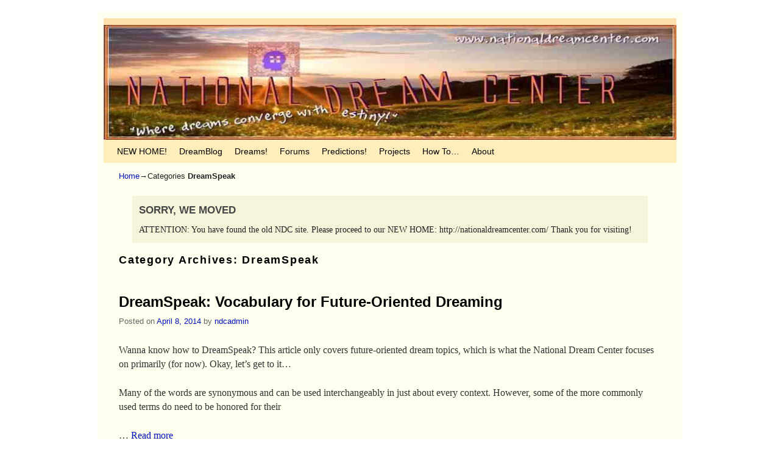

--- FILE ---
content_type: text/html; charset=UTF-8
request_url: http://nationaldreamcenter.com/wp/category/dreamspeak/
body_size: 33707
content:
<!DOCTYPE html>
<!--[if IE 7]>	<html id="ie7" lang="en-US"> <![endif]-->
<!--[if IE 8]>	<html id="ie8" lang="en-US"> <![endif]-->
<!--[if IE 9]>	<html id="ie9" lang="en-US"> <![endif]-->
<!--[if !(IE 6) | !(IE 7) | !(IE 8) ] | !(IE 9) ><!-->	<html lang="en-US"> <!--<![endif]-->
<head>
<meta charset="UTF-8" />
<meta name='viewport' content='width=device-width, initial-scale=1.0, maximum-scale=2.0, user-scalable=yes' />
<title>DreamSpeak | </title>

<link rel="profile" href="http://gmpg.org/xfn/11" />
<link rel="pingback" href="http://nationaldreamcenter.com/wp/xmlrpc.php" />
<!--[if lt IE 9]>
<script src="http://nationaldreamcenter.com/wp/wp-content/themes/weaver-ii/js/html5.js" type="text/javascript"></script>
<![endif]-->

<script type="text/javascript">var weaverIsMobile=false;var weaverIsSimMobile=false;var weaverIsStacked=true;var weaverThemeWidth=940;var weaverMenuThreshold=640;var weaverHideMenuBar=false;var weaverMobileDisabled=false;var weaverFlowToBottom=false;var weaverHideTooltip=false;var weaverUseSuperfish=false;</script>
<meta name='robots' content='max-image-preview:large' />
<link rel='dns-prefetch' href='//s.w.org' />
<link rel="alternate" type="application/rss+xml" title=" &raquo; Feed" href="http://nationaldreamcenter.com/wp/feed/" />
<link rel="alternate" type="application/rss+xml" title=" &raquo; Comments Feed" href="http://nationaldreamcenter.com/wp/comments/feed/" />
<link rel="alternate" type="application/rss+xml" title=" &raquo; DreamSpeak Category Feed" href="http://nationaldreamcenter.com/wp/category/dreamspeak/feed/" />
		<!-- This site uses the Google Analytics by MonsterInsights plugin v8.13.1 - Using Analytics tracking - https://www.monsterinsights.com/ -->
		<!-- Note: MonsterInsights is not currently configured on this site. The site owner needs to authenticate with Google Analytics in the MonsterInsights settings panel. -->
					<!-- No UA code set -->
				<!-- / Google Analytics by MonsterInsights -->
				<script type="text/javascript">
			window._wpemojiSettings = {"baseUrl":"https:\/\/s.w.org\/images\/core\/emoji\/13.1.0\/72x72\/","ext":".png","svgUrl":"https:\/\/s.w.org\/images\/core\/emoji\/13.1.0\/svg\/","svgExt":".svg","source":{"concatemoji":"http:\/\/nationaldreamcenter.com\/wp\/wp-includes\/js\/wp-emoji-release.min.js"}};
			!function(e,a,t){var n,r,o,i=a.createElement("canvas"),p=i.getContext&&i.getContext("2d");function s(e,t){var a=String.fromCharCode;p.clearRect(0,0,i.width,i.height),p.fillText(a.apply(this,e),0,0);e=i.toDataURL();return p.clearRect(0,0,i.width,i.height),p.fillText(a.apply(this,t),0,0),e===i.toDataURL()}function c(e){var t=a.createElement("script");t.src=e,t.defer=t.type="text/javascript",a.getElementsByTagName("head")[0].appendChild(t)}for(o=Array("flag","emoji"),t.supports={everything:!0,everythingExceptFlag:!0},r=0;r<o.length;r++)t.supports[o[r]]=function(e){if(!p||!p.fillText)return!1;switch(p.textBaseline="top",p.font="600 32px Arial",e){case"flag":return s([127987,65039,8205,9895,65039],[127987,65039,8203,9895,65039])?!1:!s([55356,56826,55356,56819],[55356,56826,8203,55356,56819])&&!s([55356,57332,56128,56423,56128,56418,56128,56421,56128,56430,56128,56423,56128,56447],[55356,57332,8203,56128,56423,8203,56128,56418,8203,56128,56421,8203,56128,56430,8203,56128,56423,8203,56128,56447]);case"emoji":return!s([10084,65039,8205,55357,56613],[10084,65039,8203,55357,56613])}return!1}(o[r]),t.supports.everything=t.supports.everything&&t.supports[o[r]],"flag"!==o[r]&&(t.supports.everythingExceptFlag=t.supports.everythingExceptFlag&&t.supports[o[r]]);t.supports.everythingExceptFlag=t.supports.everythingExceptFlag&&!t.supports.flag,t.DOMReady=!1,t.readyCallback=function(){t.DOMReady=!0},t.supports.everything||(n=function(){t.readyCallback()},a.addEventListener?(a.addEventListener("DOMContentLoaded",n,!1),e.addEventListener("load",n,!1)):(e.attachEvent("onload",n),a.attachEvent("onreadystatechange",function(){"complete"===a.readyState&&t.readyCallback()})),(n=t.source||{}).concatemoji?c(n.concatemoji):n.wpemoji&&n.twemoji&&(c(n.twemoji),c(n.wpemoji)))}(window,document,window._wpemojiSettings);
		</script>
		<style type="text/css">
img.wp-smiley,
img.emoji {
	display: inline !important;
	border: none !important;
	box-shadow: none !important;
	height: 1em !important;
	width: 1em !important;
	margin: 0 .07em !important;
	vertical-align: -0.1em !important;
	background: none !important;
	padding: 0 !important;
}
</style>
	<link rel='stylesheet' id='validate-engine-css-css'  href='http://nationaldreamcenter.com/wp/wp-content/plugins/wysija-newsletters/css/validationEngine.jquery.css' type='text/css' media='all' />
<link rel='stylesheet' id='weaverii-main-style-sheet-css'  href='http://nationaldreamcenter.com/wp/wp-content/themes/weaver-ii/style.min.css' type='text/css' media='all' />
<link rel='stylesheet' id='weaverii-mobile-style-sheet-css'  href='http://nationaldreamcenter.com/wp/wp-content/themes/weaver-ii/style-mobile.min.css' type='text/css' media='all' />
<link rel='stylesheet' id='wp-block-library-css'  href='http://nationaldreamcenter.com/wp/wp-includes/css/dist/block-library/style.min.css' type='text/css' media='all' />
<link rel='stylesheet' id='contact-form-7-css'  href='http://nationaldreamcenter.com/wp/wp-content/plugins/contact-form-7/includes/css/styles.css' type='text/css' media='all' />
<link rel='stylesheet' id='email-subscribers-css'  href='http://nationaldreamcenter.com/wp/wp-content/plugins/email-subscribers/lite/public/css/email-subscribers-public.css' type='text/css' media='all' />
<link rel='stylesheet' id='social-icons-widget-widget-css'  href='http://nationaldreamcenter.com/wp/wp-content/plugins/social-media-icons-widget/css/social_icons_widget.css' type='text/css' media='all' />
<script type='text/javascript' src='http://nationaldreamcenter.com/wp/wp-includes/js/jquery/jquery.min.js' id='jquery-core-js'></script>
<script type='text/javascript' src='http://nationaldreamcenter.com/wp/wp-includes/js/jquery/jquery-migrate.min.js' id='jquery-migrate-js'></script>
<link rel="https://api.w.org/" href="http://nationaldreamcenter.com/wp/wp-json/" /><link rel="alternate" type="application/json" href="http://nationaldreamcenter.com/wp/wp-json/wp/v2/categories/11" /><link rel="EditURI" type="application/rsd+xml" title="RSD" href="http://nationaldreamcenter.com/wp/xmlrpc.php?rsd" />
<link rel="wlwmanifest" type="application/wlwmanifest+xml" href="http://nationaldreamcenter.com/wp/wp-includes/wlwmanifest.xml" /> 
<meta name="generator" content="WordPress 5.8.12" />

<!-- Weaver II Extras Version 2.2.10 -->

<!-- This site is using Weaver II 2.1.12 (0) subtheme: default -->
<style type="text/css">
/* Weaver II styles - Version 0 */
a {color:#0011BB;}
a:visited {color:#0011BB;}
a:hover {color:#BB1100;}
.entry-title a {color:#000;}
.entry-title a:visited {color:#000;}
.entry-title a:hover {color:#BB1100;}
.entry-meta a, .entry-utility a {color:#0011BB;}
.entry-meta a:visited, .entry-utility a:visited {color:#0011BB;}
.entry-meta a:hover, .entry-utility a:hover {color:#BB1100;}
.widget-area a {color:#0011BB;}
.widget-area a:visited {color:#0011BB;}
.widget-area a:hover {color:#BB1100;}
#wrapper{max-width:940px;}
#sidebar_primary,.mobile_widget_area {background-color:#F5F5DC;}
#sidebar_right {background-color:#F5F5DC;}
#sidebar_left {background-color:#F5F5DC;}
.sidebar_top,.sidebar_extra {background-color:#F5F5DC;}
.sidebar_bottom {background-color:#F5F5DC;}
#first,#second,#third,#fourth {background-color:#F5F5DC;}
#container_wrap.right-1-col{width:75.000%;} #sidebar_wrap_right.right-1-col{width:25.000%;}
#container_wrap.right-2-col,#container_wrap.right-2-col-bottom{width:67.000%;} #sidebar_wrap_right.right-2-col,#sidebar_wrap_right.right-2-col-bottom{width:33.000%;}
#container_wrap.left-1-col{width:75.000%;} #sidebar_wrap_left.left-1-col{width:25.000%;}
#container_wrap.left-2-col,#container_wrap.left-2-col-bottom{width:67.000%;} #sidebar_wrap_left.left-2-col,#sidebar_wrap_left.left-2-col-bottom{width:33.000%;}
#container_wrap{width:66.000%;} #sidebar_wrap_left{width:17.000%;} #sidebar_wrap_right{width:17.000%;}
#sidebar_wrap_2_left_left, #sidebar_wrap_2_right_left {width:54.000%;margin-right:1%;}
#sidebar_wrap_2_left_right, #sidebar_wrap_2_right_right {width:45.000%;}
@media only screen and (max-width:640px) { /* header widget area mobile rules */
} /* end mobile rules */
#site-title {font-size:300.000%;}
#site-description {font-size:133.000%;}
.menu_bar, .menu_bar a,.menu_bar a:visited,.mobile_menu_bar a {color:#000000;}
.menu_bar li:hover > a, .menu_bar a:focus {background-color:#887755;}
.menu_bar li:hover > a, .menu_bar a:focus {color:#FFEEBB;}
.menu_bar ul ul a {background-color:#EEDDAA;}
.menu_bar ul ul a,.menu_bar ul ul a:visited {color:#000000;}
.menu_bar ul ul :hover > a {background-color:#887755;}
.menu_bar ul ul :hover > a {color:#FFEEBB;}
.menu_bar, .mobile_menu_bar, .menu-add {background-color:#FFEEBB;}
.mobile-menu-link {border-color:#000000;}
.widget-area .menu-vertical,.menu-vertical {clear:both;background-color:transparent;margin:0;width:100%;overflow:hidden;border-bottom:3px solid #000000;border-top:1px solid #000000;}
.widget-area .menu-vertical ul, .menu-vertical ul {margin: 0; padding: 0; list-style-type: none;  list-style-image:none;font-family: inherit;}
.widget-area .menu-vertical li a, .widget-area .menu-vertical a:visited, .menu-vertical li a, .menu-vertical a:visited {
color: #000000;  background-color: #FFEEBB; display: block !important; padding: 5px 10px; text-decoration: none; border-top:2px solid #000000;}
.widget-area .menu-vertical a:hover,.widget-area .menu-vertical a:focus, .menu-vertical a:hover,.menu-vertical a:focus {
color: #FFEEBB; background-color: #887755;text-decoration: none;}
.widget-area .menu-vertical ul ul li, .menu-vertical ul ul li { margin: 0; }
.widget-area .menu-vertical ul ul a,.menu-vertical ul ul a {color: #000000; background-color: #FFEEBB;
 display: block; padding: 4px 5px 4px 25px; text-decoration: none;border:0;
 border-top:1px solid #000000;}
.widget-area .menu-vertical ul ul a:hover,#wrap-header .menu-vertical ul ul a:hover,#wrap-header .menu-vertical ul a:hover {color: #FFEEBB; background-color: #887755; text-decoration: none;}
.widget-area .menu-vertical ul ul ul a,.menu-vertical ul ul ul a {padding: 4px 5px 4px 35px;}
.widget-area .menu-vertical ul ul ul a,.menu-vertical ul ul ul ul a {padding: 4px 5px 4px 45px;}
.widget-area .menu-vertical ul ul ul ul a,.menu-vertical ul ul ul ul ul a {padding: 4px 5px 4px 55px;}
.menu_bar .current_page_item > a, .menu_bar .current-menu-item > a, .menu_bar .current-cat > a, .menu_bar .current_page_ancestor > a,.menu_bar .current-category-ancestor > a, .menu_bar .current-menu-ancestor > a, .menu_bar .current-menu-parent > a, .menu_bar .current-category-parent > a,.menu-vertical .current_page_item > a, .menu-vertical .current-menu-item > a, .menu-vertical .current-cat > a, .menu-vertical .current_page_ancestor > a, .menu-vertical .current-category-ancestor > a, .menu-vertical .current-menu-ancestor > a, .menu-vertical .current-menu-parent > a, .menu-vertical .current-category-parent > a,.widget-area .menu-vertical .current_page_item > a, .widget-area .menu-vertical .current-menu-item > a, .widget-area .menu-vertical .current-cat > a, .widget-area .menu-vertical .current_page_ancestor > a {color:#222 !important;}
.menu_bar .current_page_item > a, .menu_bar .current-menu-item > a, .menu_bar .current-cat > a, .menu_bar .current_page_ancestor > a,.menu_bar .current-category-ancestor > a, .menu_bar .current-menu-ancestor > a, .menu_bar .current-menu-parent > a, .menu_bar .current-category-parent > a,.menu-vertical .current_page_item > a, .menu-vertical .current-menu-item > a, .menu-vertical .current-cat > a, .menu-vertical .current_page_ancestor > a, .menu-vertical .current-category-ancestor > a, .menu-vertical .current-menu-ancestor > a, .menu-vertical .current-menu-parent > a, .menu-vertical .current-category-parent > a,.widget-area .menu-vertical .current_page_item > a, .widget-area .menu-vertical .current-menu-item > a, .widget-area .menu-vertical .current-cat > a, .widget-area .menu-vertical .current_page_ancestor > a{font-weight:bold;}
#content, .entry-content h1, .entry-content h2 {color:#333;}
#content h1, #content h2, #content h3, #content h4, #content h5, #content h6, #content dt, #content th,
h1, h2, h3, h4, h5, h6,#author-info h2 {color:#000;}
#comments-title h3, #comments-title h4, #respond h3 {color:#000000;}
.commentlist li.comment, #respond {background-color:#F5F5DC;}
#respond input#submit {background-color:#D9D9C3;}
.home .sticky, #container.page-with-posts .sticky, #container.index-posts .sticky {background-color:#F0F0D6;}
#content .entry-format {color:#666666;}
body {font-size:12px;}
body {font-family:"Times New Roman",Times,serif;}
h3#comments-title,h3#reply-title,.menu_bar,.mobile_menu_bar,
#author-info,#infobar,#nav-above, #nav-below,#cancel-comment-reply-link,.form-allowed-tags,
#site-info,#site-title,#wp-calendar,#comments-title,.comment-meta,.comment-body tr th,.comment-body thead th,
.entry-content label,.entry-content tr th,.entry-content thead th,.entry-format,.entry-meta,.entry-title,
.entry-utility,#respond label,.navigation,.page-title,.pingback p,.reply,.widget-title,
.wp-caption-text,input[type=submit] {font-family:"Helvetica Neue", Helvetica, sans-serif;}
body {background-color:#E3D5A7;}
body {color:#222;}
#wrapper {background-color:#FFFFF0;}
#branding {background-color:#FFDEAD;}
#colophon {background-color:#FFDEAD;}
input, textarea, ins, pre {background-color:#F0F0D6;}
input, textarea {color:#222;}
#site-title a {color:#000000;}
#site-description {color:#555;}
/* Weaver II Mobile Device Options */
@media only screen and (max-width:768px) and (orientation:portrait) {body {padding: 0px !important;}}
@media only screen and (max-width:640px) {
#main a, #mobile-widget-area a, .sidebar_top a, .sidebar_bottom a, .sidebar_extra a{text-decoration: underline !important;}
}
@media only screen and (max-width: 580px) {
}

/* end Weaver II CSS */
</style> <!-- end of main options style section -->


<!--[if lte IE 8]>
<style type="text/css" media="screen">
#content img.size-thumbnail,#content img.size-medium,#content img.size-large,#content img.size-full,#content img.attachment-thumbnail,
#content img.wp-post-image,img.avatar,.format-chat img.format-chat-icon,
#wrapper,#branding,#colophon,#content, #content .post,
#sidebar_primary,#sidebar_right,#sidebar_left,.sidebar_top,.sidebar_bottom,.sidebar_extra,
#first,#second,#third,#fourth,
#commentform input:focus,#commentform textarea:focus,#respond input#submit {
		behavior: url(http://nationaldreamcenter.com/wp/wp-content/themes/weaver-ii/js/PIE/PIE.php) !important; position:relative;
}
</style>
<![endif]-->

<!-- End of Weaver II options -->
<style type="text/css">.recentcomments a{display:inline !important;padding:0 !important;margin:0 !important;}</style><style type="text/css" id="custom-background-css">
body.custom-background { background-color: #ffffff; }
</style>
	</head>

<body class="archive category category-dreamspeak category-11 custom-background single-author not-logged-in weaver-desktop ">
<a href="#page-bottom" id="page-top">&darr;</a> <!-- add custom CSS to use this page-bottom link -->
<div id="wrapper" class="hfeed">
<div id="wrap-header">
	<header id="branding" role="banner"><div id="branding-content">
		<div id="site-logo"></div>
		<div id="site-logo-link" onclick="location.href='http://nationaldreamcenter.com/wp/';"></div>

		<div class="title-description title-description-xhtml">
			<h1 id="site-title" ><span><a href="http://nationaldreamcenter.com/wp/" title="" rel="home"></a></span></h1>
			<h2 id="site-description"> </h2>
		</div>
		<div id="header_image">
                              <img src="http://nationaldreamcenter.com/wp/wp-content/uploads/2014/08/cropped-Thinner_low.jpg" width="960" height="192" alt="" />
        		</div><!-- #header_image -->
	</div></header><!-- #branding-content, #branding -->
<div id="wrap-bottom-menu">
<div id="mobile-bottom-nav" class="mobile_menu_bar" style="padding:5px 10px 5px 10px;clear:both;">
	<div style="margin-bottom:20px;">
<span class="mobile-home-link">
	<a href="http://nationaldreamcenter.com/wp/" title="" rel="home">Home</a></span>
	<span class="mobile-menu-link"><a href="javascript:void(null);" onclick="weaverii_ToggleMenu(document.getElementById('nav-bottom-menu'), this, 'Menu &darr;', 'Menu &uarr;')">Menu &darr;</a></span></div>
</div>
		<div class="skip-link"><a class="assistive-text" href="#content" title="">Skip to primary content</a></div>
			<div class="skip-link"><a class="assistive-text" href="#sidebar_primary" title="">Skip to secondary content</a></div>
				<div id="nav-bottom-menu"><nav id="access" class="menu_bar" role="navigation">
<div class="menu"><ul id="menu-main" class="menu"><li id="menu-item-2433" class="menu-item menu-item-type-custom menu-item-object-custom menu-item-2433"><a href="http://nationaldreamcenter.com">NEW HOME!</a></li>
<li id="menu-item-197" class="menu-item menu-item-type-post_type menu-item-object-page menu-item-has-children menu-item-197"><a href="http://nationaldreamcenter.com/wp/home/">DreamBlog</a>
<ul class="sub-menu">
	<li id="menu-item-208" class="menu-item menu-item-type-taxonomy menu-item-object-category menu-item-208"><a href="http://nationaldreamcenter.com/wp/category/announcements/">Announcements</a></li>
	<li id="menu-item-479" class="menu-item menu-item-type-custom menu-item-object-custom menu-item-479"><a href="http://nationaldreamcenter.com/wp/?cat=50">DreamForecasts™</a></li>
	<li id="menu-item-1813" class="menu-item menu-item-type-custom menu-item-object-custom menu-item-1813"><a href="http://nationaldreamcenter.com/wp/category/paradigm-3/">Paradigm 3</a></li>
	<li id="menu-item-205" class="menu-item menu-item-type-taxonomy menu-item-object-category menu-item-205"><a href="http://nationaldreamcenter.com/wp/category/dreamosophy/">DreamOsophy™</a></li>
</ul>
</li>
<li id="menu-item-127" class="menu-item menu-item-type-custom menu-item-object-custom menu-item-127"><a title="Dreams!" href="http://nationaldreamcenter.com/forum18/forumdisplay.php?fid=34">Dreams!</a></li>
<li id="menu-item-1652" class="menu-item menu-item-type-custom menu-item-object-custom menu-item-has-children menu-item-1652"><a href="http://nationaldreamcenter.com/forum18/index.php">Forums</a>
<ul class="sub-menu">
	<li id="menu-item-1882" class="menu-item menu-item-type-custom menu-item-object-custom menu-item-1882"><a href="http://nationaldreamcenter.com/forum18/index.php">Main Lobby</a></li>
	<li id="menu-item-1656" class="menu-item menu-item-type-custom menu-item-object-custom menu-item-1656"><a href="http://nationaldreamcenter.com/forum18/forumdisplay.php?fid=4">Daily DreamBot Runs</a></li>
	<li id="menu-item-1655" class="menu-item menu-item-type-custom menu-item-object-custom menu-item-1655"><a href="http://nationaldreamcenter.com/forum18/forumdisplay.php?fid=12">Trophy Case</a></li>
	<li id="menu-item-1884" class="menu-item menu-item-type-custom menu-item-object-custom menu-item-1884"><a href="http://nationaldreamcenter.com/forum18/showthread.php?tid=5">Paradigm 3 &#8212; Getting Started</a></li>
	<li id="menu-item-1654" class="menu-item menu-item-type-custom menu-item-object-custom menu-item-1654"><a href="http://nationaldreamcenter.com/forum18/forumdisplay.php?fid=5">General Discussion</a></li>
	<li id="menu-item-1755" class="menu-item menu-item-type-custom menu-item-object-custom menu-item-1755"><a href="http://nationaldreamcenter.com/forum18/member.php?action=register">Register for the Forums</a></li>
	<li id="menu-item-1915" class="menu-item menu-item-type-custom menu-item-object-custom menu-item-1915"><a href="http://nationaldreamcenter.com/wp/problems-in-the-forum/">Problems with the Forum</a></li>
</ul>
</li>
<li id="menu-item-2162" class="menu-item menu-item-type-custom menu-item-object-custom menu-item-2162"><a href="http://nationaldreamcenter.com/forum18/forumdisplay.php?fid=3">Predictions!</a></li>
<li id="menu-item-2166" class="menu-item menu-item-type-custom menu-item-object-custom menu-item-has-children menu-item-2166"><a href="http://nationaldreamcenter.com/wp/projects/">Projects</a>
<ul class="sub-menu">
	<li id="menu-item-134" class="menu-item menu-item-type-post_type menu-item-object-page menu-item-has-children menu-item-134"><a href="http://nationaldreamcenter.com/wp/projects/project-august/">Project August</a>
	<ul class="sub-menu">
		<li id="menu-item-2098" class="menu-item menu-item-type-custom menu-item-object-custom menu-item-2098"><a href="http://nationaldreamcenter.com/wp/category/project-august/pa-final-report/">Proj Aug Stats / Results</a></li>
		<li id="menu-item-142" class="menu-item menu-item-type-post_type menu-item-object-page menu-item-142"><a href="http://nationaldreamcenter.com/wp/projects/project-august/139-2/">PA Procedures</a></li>
		<li id="menu-item-147" class="menu-item menu-item-type-post_type menu-item-object-page menu-item-has-children menu-item-147"><a href="http://nationaldreamcenter.com/wp/projects/project-august/reports-and-predictions/">Reports and Predictions</a>
		<ul class="sub-menu">
			<li id="menu-item-1615" class="menu-item menu-item-type-post_type menu-item-object-page menu-item-1615"><a href="http://nationaldreamcenter.com/wp/projects/project-august/reports-and-predictions/proj-aug-headlines/">Proj Aug Headlines</a></li>
			<li id="menu-item-382" class="menu-item menu-item-type-post_type menu-item-object-page menu-item-382"><a href="http://nationaldreamcenter.com/wp/projects/project-august/reports-and-predictions/report-1/">PA Report 1</a></li>
			<li id="menu-item-578" class="menu-item menu-item-type-post_type menu-item-object-page menu-item-578"><a href="http://nationaldreamcenter.com/wp/projects/project-august/reports-and-predictions/report-2/">PA Report 2</a></li>
			<li id="menu-item-716" class="menu-item menu-item-type-post_type menu-item-object-page menu-item-716"><a href="http://nationaldreamcenter.com/wp/projects/project-august/reports-and-predictions/pa-report-3/">PA Report 3</a></li>
			<li id="menu-item-988" class="menu-item menu-item-type-post_type menu-item-object-page menu-item-988"><a href="http://nationaldreamcenter.com/wp/projects/project-august/reports-and-predictions/pa-report-4/">PA Report 4</a></li>
			<li id="menu-item-1231" class="menu-item menu-item-type-post_type menu-item-object-page menu-item-1231"><a href="http://nationaldreamcenter.com/wp/projects/project-august/reports-and-predictions/report-5/">PA Report 5</a></li>
			<li id="menu-item-1365" class="menu-item menu-item-type-post_type menu-item-object-page menu-item-1365"><a href="http://nationaldreamcenter.com/wp/projects/project-august/reports-and-predictions/pa-report-6/">PA Report 6</a></li>
		</ul>
</li>
		<li id="menu-item-739" class="menu-item menu-item-type-custom menu-item-object-custom menu-item-739"><a title="View Proj Aug Dreams" href="http://www.nationaldreamcenter.com/dreamdb/Proj_Aug_CLOSED">View Proj Aug Dreams</a></li>
	</ul>
</li>
	<li id="menu-item-2169" class="menu-item menu-item-type-custom menu-item-object-custom menu-item-2169"><a href="http://nationaldreamcenter.com/wp/2014/10/project-ano-biggest-initiative-to-date/">Project Año</a></li>
</ul>
</li>
<li id="menu-item-598" class="menu-item menu-item-type-post_type menu-item-object-page menu-item-has-children menu-item-598"><a href="http://nationaldreamcenter.com/wp/how-to/">How To&#8230;</a>
<ul class="sub-menu">
	<li id="menu-item-1812" class="menu-item menu-item-type-custom menu-item-object-custom menu-item-1812"><a href="http://nationaldreamcenter.com/wp/paradigm-3-application-form/">Apply for Paradigm 3</a></li>
	<li id="menu-item-604" class="menu-item menu-item-type-post_type menu-item-object-page menu-item-604"><a href="http://nationaldreamcenter.com/wp/how-to/remember-your-dreams/">Remember your Dreams</a></li>
	<li id="menu-item-599" class="menu-item menu-item-type-post_type menu-item-object-page menu-item-599"><a href="http://nationaldreamcenter.com/wp/how-to/mindfulness-meditation/">Mindfulness Meditation</a></li>
	<li id="menu-item-1497" class="menu-item menu-item-type-post_type menu-item-object-page menu-item-1497"><a href="http://nationaldreamcenter.com/wp/how-to/is-my-dream-precognitive/">Is my Dream Precognitive?</a></li>
	<li id="menu-item-1310" class="menu-item menu-item-type-post_type menu-item-object-page menu-item-1310"><a href="http://nationaldreamcenter.com/wp/how-to/timing-dream-predictions/">Timing Dream Predictions</a></li>
	<li id="menu-item-746" class="menu-item menu-item-type-post_type menu-item-object-page menu-item-746"><a href="http://nationaldreamcenter.com/wp/how-to/score-a-dream/">DreamSeer Scoring</a></li>
	<li id="menu-item-611" class="menu-item menu-item-type-post_type menu-item-object-page menu-item-611"><a href="http://nationaldreamcenter.com/wp/how-to/layered-dreaming/">Layered Dreaming</a></li>
	<li id="menu-item-1014" class="menu-item menu-item-type-post_type menu-item-object-page menu-item-1014"><a href="http://nationaldreamcenter.com/wp/how-to/extend-your-awareness/">Extend your Awareness</a></li>
	<li id="menu-item-1053" class="menu-item menu-item-type-post_type menu-item-object-page menu-item-1053"><a href="http://nationaldreamcenter.com/wp/how-to/dream-stones/">Dream Stones</a></li>
	<li id="menu-item-1350" class="menu-item menu-item-type-post_type menu-item-object-page menu-item-1350"><a href="http://nationaldreamcenter.com/wp/how-to/gaining-dream-data-without-being-lucid/">Getting dream data without being lucid</a></li>
</ul>
</li>
<li id="menu-item-129" class="menu-item menu-item-type-post_type menu-item-object-page menu-item-has-children menu-item-129"><a href="http://nationaldreamcenter.com/wp/about/">About</a>
<ul class="sub-menu">
	<li id="menu-item-329" class="menu-item menu-item-type-custom menu-item-object-custom menu-item-329"><a href="http://nationaldreamcenter.com/wp/?page_id=12">About the NDC</a></li>
	<li id="menu-item-1458" class="menu-item menu-item-type-taxonomy menu-item-object-category menu-item-1458"><a href="http://nationaldreamcenter.com/wp/category/interviews/">Interviews</a></li>
	<li id="menu-item-1574" class="menu-item menu-item-type-post_type menu-item-object-page menu-item-1574"><a href="http://nationaldreamcenter.com/wp/?page_id=1568">My Dream Came True!</a></li>
	<li id="menu-item-131" class="menu-item menu-item-type-post_type menu-item-object-page menu-item-131"><a href="http://nationaldreamcenter.com/wp/terms-of-use/">Terms of Use</a></li>
</ul>
</li>
</ul></div>		</nav></div><!-- #access --></div> <!-- #wrap-bottom-menu -->
</div> <!-- #wrap-header -->
	<div id="infobar">
<span id="breadcrumbs"><span class="crumbs"><a href="http://nationaldreamcenter.com/wp/">Home</a>&rarr;Categories <span class="bcur-page">DreamSpeak</span></span></span>	<span class='infobar_right'>
<span id="infobar_paginate"></span>
	</span></div><div class="weaver-clear"></div><!-- #infobar -->
	<div id="main">
		<div id="container_wrap" class="container-category equal_height one-column">
		<section id="container">
	<div id="sitewide-top-widget-area" class="widget-area sidebar_top" role="complementary">
<aside id="text-9" class="widget widget_text"><h3 class="widget-title">SORRY, WE MOVED</h3>			<div class="textwidget">ATTENTION: You have found the old NDC site. Please proceed to our NEW HOME: http://nationaldreamcenter.com/

Thank you for visiting!</div>
		</aside>	</div><!-- sitewide-top-widget-area -->
			<div id="content" role="main">

			
				<header class="page-header">
					<h1 class="page-title category-title"><span class="category-title-label">Category Archives: </span><span>DreamSpeak</span></h1>

									</header>

				
									<article id="post-60" class="content-default post-odd post-order-1 post-60 post type-post status-publish format-standard hentry category-dreamspeak tag-dreamspeak-2 tag-predictive-dreams tag-prophetic tag-psi-dreams tag-psychic-dreams">
		<header class="entry-header">
		<div class="entry-hdr"><h2 class="entry-title">	<a href="http://nationaldreamcenter.com/wp/2014/04/dreamspeak-vocabulary-for-future-oriented-dreaming/" title="Permalink to DreamSpeak: Vocabulary for Future-Oriented Dreaming" rel="bookmark">DreamSpeak: Vocabulary for Future-Oriented Dreaming</a>
</h2></div>

			<div class="entry-meta">
							<div class="meta-info-wrap">
			<span class="sep posted-on">Posted on </span><a href="http://nationaldreamcenter.com/wp/2014/04/dreamspeak-vocabulary-for-future-oriented-dreaming/" title="10:20 pm" rel="bookmark"><time class="entry-date" datetime="2014-04-08T22:20:15-05:00">April 8, 2014</time></a><span class="by-author"> <span class="sep"> by </span> <span class="author vcard"><a class="url fn n" href="http://nationaldreamcenter.com/wp/author/ndcadmin/" title="View all posts by ndcadmin" rel="author">ndcadmin</a></span></span>
			</div><!-- .entry-meta-icons -->			</div><!-- .entry-meta -->
		</header><!-- .entry-header -->
		<div class="entry-summary"> <!-- EXCERPT -->
<div class="rte clearfix">
<p>Wanna know how to DreamSpeak? This article only covers future-oriented dream topics, which is what the National Dream Center focuses on primarily (for now). Okay, let’s get to it…</p>
<p>Many of the words are synonymous and can be used interchangeably in just about every context. However, some of the more commonly used terms do need to be honored for their </p></div>&hellip; <a href="http://nationaldreamcenter.com/wp/2014/04/dreamspeak-vocabulary-for-future-oriented-dreaming/" class="read-more">Read more </a>		</div><!-- .entry-summary -->

		<footer class="entry-utility">
<div class="meta-info-wrap">
			<span class="cat-links">
<span class="entry-utility-prep entry-utility-prep-cat-links">Posted in</span> <a href="http://nationaldreamcenter.com/wp/category/dreamspeak/" rel="category tag">DreamSpeak</a>			</span>
			<span class="sep"> | </span>
			<span class="tag-links">
<span class="entry-utility-prep entry-utility-prep-tag-links">Tagged</span> <a href="http://nationaldreamcenter.com/wp/tag/dreamspeak-2/" rel="tag">dreamspeak</a>, <a href="http://nationaldreamcenter.com/wp/tag/predictive-dreams/" rel="tag">predictive dreams</a>, <a href="http://nationaldreamcenter.com/wp/tag/prophetic/" rel="tag">prophetic</a>, <a href="http://nationaldreamcenter.com/wp/tag/psi-dreams/" rel="tag">psi dreams</a>, <a href="http://nationaldreamcenter.com/wp/tag/psychic-dreams/" rel="tag">psychic dreams</a>			</span>
	</div><!-- .entry-meta-icons -->
		</footer><!-- #entry-utility -->
	</article><!-- #post-60 -->

			
			</div><!-- #content -->
		</section><!-- #container -->
		</div><!-- #container_wrap -->

    <div class='weaver-clear'></div></div><!-- #main -->
	<footer id="colophon" role="contentinfo">
	  <div>

		<div id="site-ig-wrap">
		<span id="site-info">
		&copy; 2026 - <a href="http://nationaldreamcenter.com/wp/" title="" rel="home"></a>
		</span> <!-- #site-info -->
		<span id="site-generator">
		<a href="http://wordpress.org/" title="wordpress.org" rel="generator" target="_blank">Proudly powered by WordPress</a>&nbsp;
Weaver II by <a href="http://weavertheme.com" target="_blank" title="http://weavertheme.com">WP Weaver</a>
		</span> <!-- #site-generator -->
		</div><!-- #site-ig-wrap -->
		<div class="weaver-clear"></div>
	  </div>
	</footer><!-- #colophon -->
</div><!-- #wrapper -->
<a href="#page-top" id="page-bottom">&uarr;</a>
<div id="weaver-final" class="weaver-final-normal"><script type='text/javascript' src='http://nationaldreamcenter.com/wp/wp-content/plugins/contact-form-7/includes/swv/js/index.js' id='swv-js'></script>
<script type='text/javascript' id='contact-form-7-js-extra'>
/* <![CDATA[ */
var wpcf7 = {"api":{"root":"http:\/\/nationaldreamcenter.com\/wp\/wp-json\/","namespace":"contact-form-7\/v1"},"cached":"1"};
/* ]]> */
</script>
<script type='text/javascript' src='http://nationaldreamcenter.com/wp/wp-content/plugins/contact-form-7/includes/js/index.js' id='contact-form-7-js'></script>
<script type='text/javascript' id='email-subscribers-js-extra'>
/* <![CDATA[ */
var es_data = {"messages":{"es_empty_email_notice":"Please enter email address","es_rate_limit_notice":"You need to wait for some time before subscribing again","es_single_optin_success_message":"Successfully Subscribed.","es_email_exists_notice":"Email Address already exists!","es_unexpected_error_notice":"Oops.. Unexpected error occurred.","es_invalid_email_notice":"Invalid email address","es_try_later_notice":"Please try after some time"},"es_ajax_url":"http:\/\/nationaldreamcenter.com\/wp\/wp-admin\/admin-ajax.php"};
/* ]]> */
</script>
<script type='text/javascript' src='http://nationaldreamcenter.com/wp/wp-content/plugins/email-subscribers/lite/public/js/email-subscribers-public.js' id='email-subscribers-js'></script>
<script type='text/javascript' id='weaverJSLib-js-extra'>
/* <![CDATA[ */
var weaver_menu_params = {"selector":"li:has(ul) > a","selector_leaf":"li li li:not(:has(ul)) > a"};
/* ]]> */
</script>
<script type='text/javascript' src='http://nationaldreamcenter.com/wp/wp-content/themes/weaver-ii/js/weaverjslib.min.js' id='weaverJSLib-js'></script>
<script type='text/javascript' src='http://nationaldreamcenter.com/wp/wp-includes/js/wp-embed.min.js' id='wp-embed-js'></script>
</div> <!-- #weaver-final -->
</body>
</html>

<!--
Performance optimized by W3 Total Cache. Learn more: https://www.boldgrid.com/w3-total-cache/


Served from: nationaldreamcenter.com @ 2026-01-20 21:10:00 by W3 Total Cache
-->